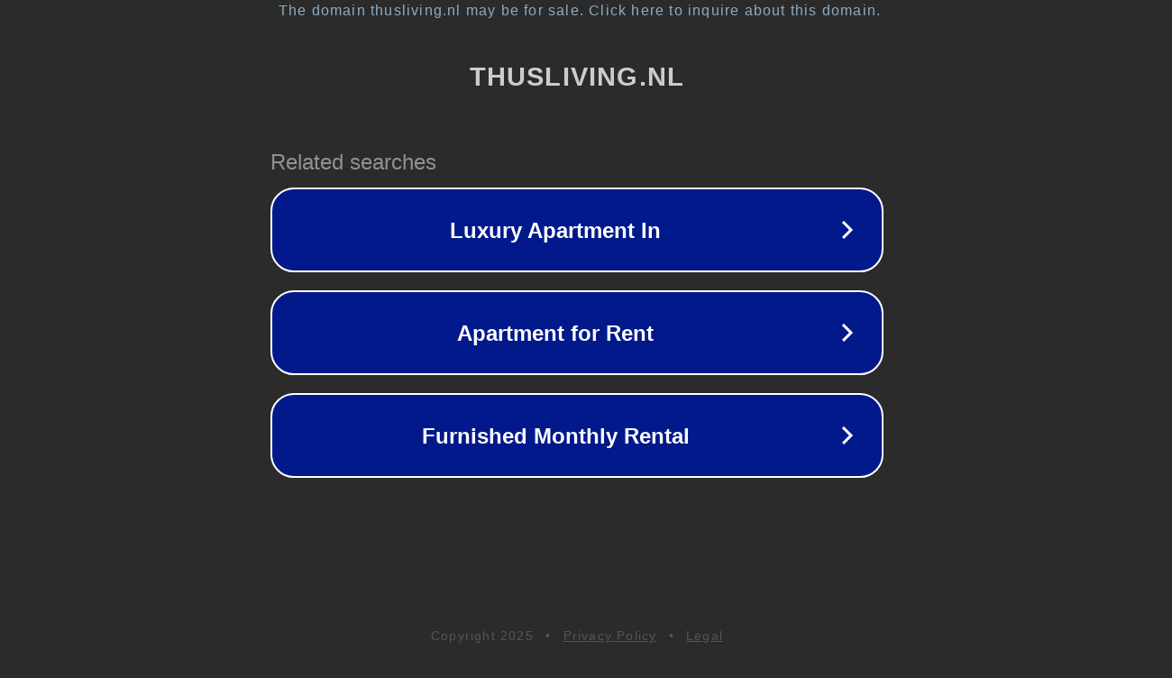

--- FILE ---
content_type: text/html; charset=utf-8
request_url: https://www.thusliving.nl/product/eetkamerstoel-boston-bruin-velours-metaal-set-van-2/
body_size: 1130
content:
<!doctype html>
<html data-adblockkey="MFwwDQYJKoZIhvcNAQEBBQADSwAwSAJBANDrp2lz7AOmADaN8tA50LsWcjLFyQFcb/P2Txc58oYOeILb3vBw7J6f4pamkAQVSQuqYsKx3YzdUHCvbVZvFUsCAwEAAQ==_VZPLrchnWgsd+STSeXCq+eiEazkiGvBdZcL8hkomuDRnTsEPMkOLLbv/riPtC98JXBbAZDOt69jU91SNsBjBXQ==" lang="en" style="background: #2B2B2B;">
<head>
    <meta charset="utf-8">
    <meta name="viewport" content="width=device-width, initial-scale=1">
    <link rel="icon" href="[data-uri]">
    <link rel="preconnect" href="https://www.google.com" crossorigin>
</head>
<body>
<div id="target" style="opacity: 0"></div>
<script>window.park = "[base64]";</script>
<script src="/bnLGDBaLz.js"></script>
</body>
</html>
